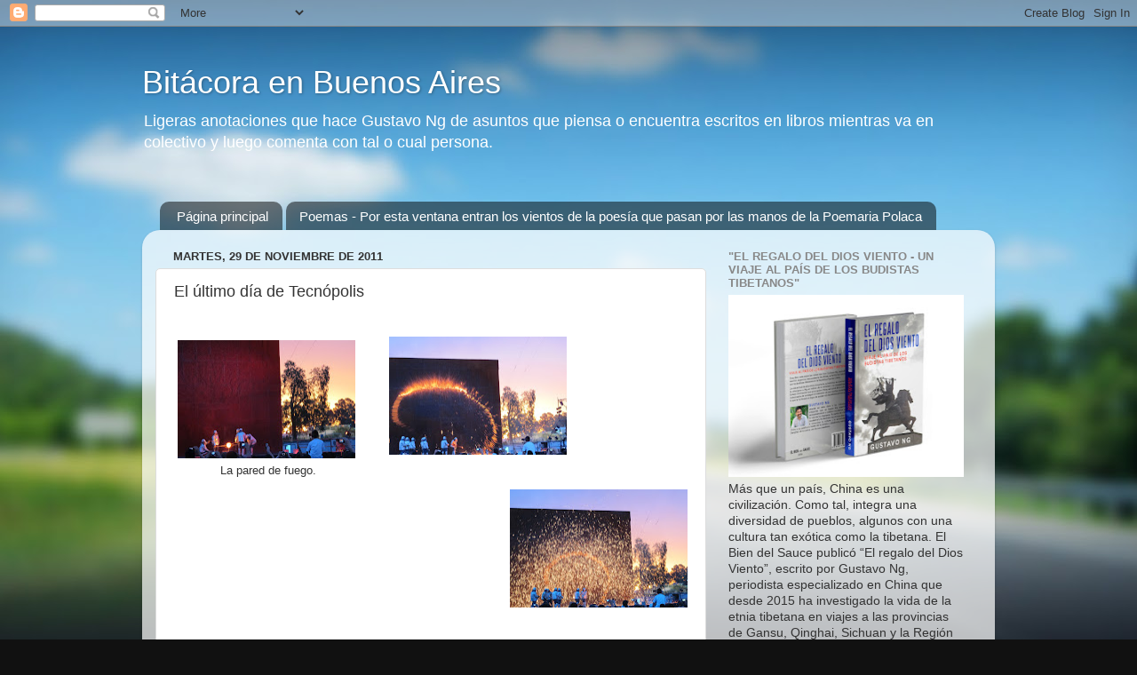

--- FILE ---
content_type: text/html; charset=UTF-8
request_url: http://bitcoraenba.blogspot.com/b/stats?style=BLACK_TRANSPARENT&timeRange=ALL_TIME&token=APq4FmBPpgUVSRf_hTW16F4oIuzN53v15oXFp0fURilL0mlKqdfO5Cjhw5tAV4kpe4Vsc9qzP_0uwLV7XZqqGtLdjvqAx0xL1g
body_size: 261
content:
{"total":395904,"sparklineOptions":{"backgroundColor":{"fillOpacity":0.1,"fill":"#000000"},"series":[{"areaOpacity":0.3,"color":"#202020"}]},"sparklineData":[[0,11],[1,19],[2,8],[3,8],[4,15],[5,11],[6,6],[7,19],[8,16],[9,18],[10,71],[11,17],[12,12],[13,31],[14,31],[15,76],[16,98],[17,18],[18,17],[19,24],[20,35],[21,14],[22,42],[23,80],[24,48],[25,21],[26,14],[27,26],[28,19],[29,4]],"nextTickMs":1200000}